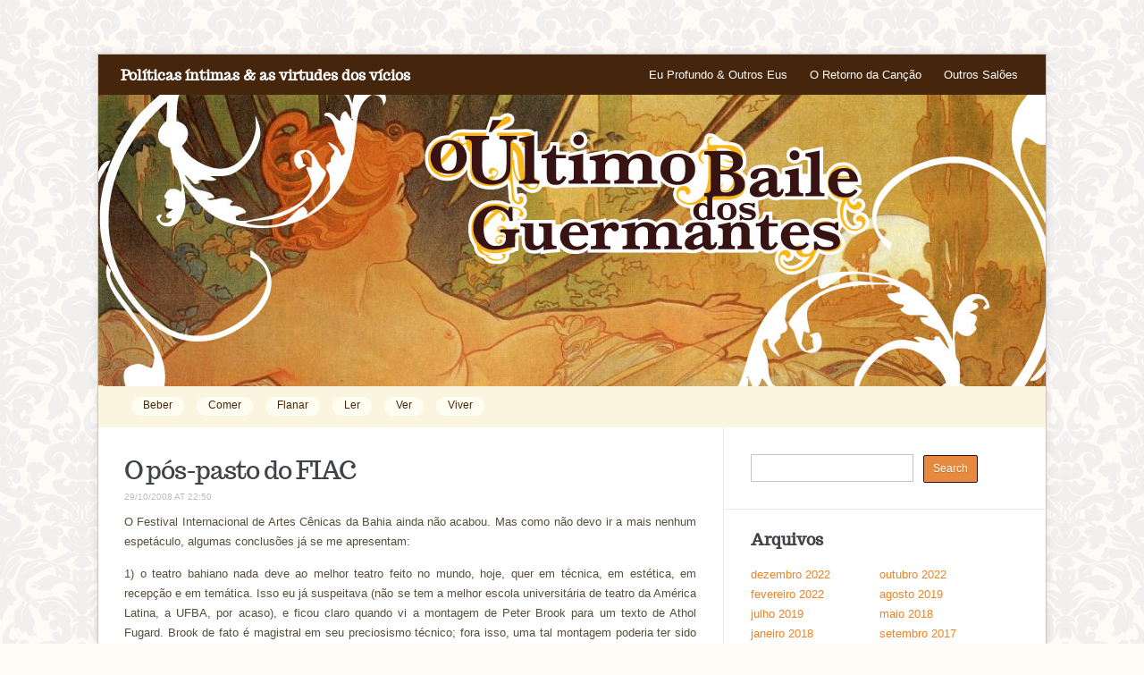

--- FILE ---
content_type: text/html; charset=UTF-8
request_url: https://www.ultimobaile.com/?p=561
body_size: 8127
content:
<!DOCTYPE html>
<html xmlns="http://www.w3.org/1999/xhtml" lang="pt-BR">
<head>
    <meta http-equiv="Content-Type" content="text/html; charset=UTF-8" />
    <meta http-equiv="X-UA-Compatible" content="IE=edge,chrome=1">
	<meta name="viewport" content="width=device-width; initial-scale=1.0">
  
    <title>O Último Baile dos Guermantes &#8211; O pós-pasto do FIAC</title>

    <link rel="stylesheet" type="text/css" href="https://www.ultimobaile.com/wp-content/themes/ub_meeta/style.css" media="screen" />
  
    <link rel="alternate" type="application/rss+xml" title="O Último Baile dos Guermantes RSS Feed" href="https://feeds.feedburner.com/ultimobaile" />
    <link rel="pingback" href="https://www.ultimobaile.com/xmlrpc.php" />

    <meta name='robots' content='max-image-preview:large' />
<link rel='dns-prefetch' href='//www.ultimobaile.com' />
<link rel="alternate" type="application/rss+xml" title="Feed para O Último Baile dos Guermantes &raquo;" href="https://feeds.feedburner.com/ultimobaile" />
<link rel="alternate" type="application/rss+xml" title="Feed de comentários para O Último Baile dos Guermantes &raquo;" href="https://www.ultimobaile.com/?feed=comments-rss2" />
<link rel="alternate" type="application/rss+xml" title="Feed de comentários para O Último Baile dos Guermantes &raquo; O pós-pasto do FIAC" href="https://www.ultimobaile.com/?feed=rss2&#038;p=561" />
<link rel="alternate" title="oEmbed (JSON)" type="application/json+oembed" href="https://www.ultimobaile.com/index.php?rest_route=%2Foembed%2F1.0%2Fembed&#038;url=https%3A%2F%2Fwww.ultimobaile.com%2F%3Fp%3D561" />
<link rel="alternate" title="oEmbed (XML)" type="text/xml+oembed" href="https://www.ultimobaile.com/index.php?rest_route=%2Foembed%2F1.0%2Fembed&#038;url=https%3A%2F%2Fwww.ultimobaile.com%2F%3Fp%3D561&#038;format=xml" />
<style id='wp-img-auto-sizes-contain-inline-css' type='text/css'>
img:is([sizes=auto i],[sizes^="auto," i]){contain-intrinsic-size:3000px 1500px}
/*# sourceURL=wp-img-auto-sizes-contain-inline-css */
</style>
<style id='wp-emoji-styles-inline-css' type='text/css'>

	img.wp-smiley, img.emoji {
		display: inline !important;
		border: none !important;
		box-shadow: none !important;
		height: 1em !important;
		width: 1em !important;
		margin: 0 0.07em !important;
		vertical-align: -0.1em !important;
		background: none !important;
		padding: 0 !important;
	}
/*# sourceURL=wp-emoji-styles-inline-css */
</style>
<style id='wp-block-library-inline-css' type='text/css'>
:root{--wp-block-synced-color:#7a00df;--wp-block-synced-color--rgb:122,0,223;--wp-bound-block-color:var(--wp-block-synced-color);--wp-editor-canvas-background:#ddd;--wp-admin-theme-color:#007cba;--wp-admin-theme-color--rgb:0,124,186;--wp-admin-theme-color-darker-10:#006ba1;--wp-admin-theme-color-darker-10--rgb:0,107,160.5;--wp-admin-theme-color-darker-20:#005a87;--wp-admin-theme-color-darker-20--rgb:0,90,135;--wp-admin-border-width-focus:2px}@media (min-resolution:192dpi){:root{--wp-admin-border-width-focus:1.5px}}.wp-element-button{cursor:pointer}:root .has-very-light-gray-background-color{background-color:#eee}:root .has-very-dark-gray-background-color{background-color:#313131}:root .has-very-light-gray-color{color:#eee}:root .has-very-dark-gray-color{color:#313131}:root .has-vivid-green-cyan-to-vivid-cyan-blue-gradient-background{background:linear-gradient(135deg,#00d084,#0693e3)}:root .has-purple-crush-gradient-background{background:linear-gradient(135deg,#34e2e4,#4721fb 50%,#ab1dfe)}:root .has-hazy-dawn-gradient-background{background:linear-gradient(135deg,#faaca8,#dad0ec)}:root .has-subdued-olive-gradient-background{background:linear-gradient(135deg,#fafae1,#67a671)}:root .has-atomic-cream-gradient-background{background:linear-gradient(135deg,#fdd79a,#004a59)}:root .has-nightshade-gradient-background{background:linear-gradient(135deg,#330968,#31cdcf)}:root .has-midnight-gradient-background{background:linear-gradient(135deg,#020381,#2874fc)}:root{--wp--preset--font-size--normal:16px;--wp--preset--font-size--huge:42px}.has-regular-font-size{font-size:1em}.has-larger-font-size{font-size:2.625em}.has-normal-font-size{font-size:var(--wp--preset--font-size--normal)}.has-huge-font-size{font-size:var(--wp--preset--font-size--huge)}.has-text-align-center{text-align:center}.has-text-align-left{text-align:left}.has-text-align-right{text-align:right}.has-fit-text{white-space:nowrap!important}#end-resizable-editor-section{display:none}.aligncenter{clear:both}.items-justified-left{justify-content:flex-start}.items-justified-center{justify-content:center}.items-justified-right{justify-content:flex-end}.items-justified-space-between{justify-content:space-between}.screen-reader-text{border:0;clip-path:inset(50%);height:1px;margin:-1px;overflow:hidden;padding:0;position:absolute;width:1px;word-wrap:normal!important}.screen-reader-text:focus{background-color:#ddd;clip-path:none;color:#444;display:block;font-size:1em;height:auto;left:5px;line-height:normal;padding:15px 23px 14px;text-decoration:none;top:5px;width:auto;z-index:100000}html :where(.has-border-color){border-style:solid}html :where([style*=border-top-color]){border-top-style:solid}html :where([style*=border-right-color]){border-right-style:solid}html :where([style*=border-bottom-color]){border-bottom-style:solid}html :where([style*=border-left-color]){border-left-style:solid}html :where([style*=border-width]){border-style:solid}html :where([style*=border-top-width]){border-top-style:solid}html :where([style*=border-right-width]){border-right-style:solid}html :where([style*=border-bottom-width]){border-bottom-style:solid}html :where([style*=border-left-width]){border-left-style:solid}html :where(img[class*=wp-image-]){height:auto;max-width:100%}:where(figure){margin:0 0 1em}html :where(.is-position-sticky){--wp-admin--admin-bar--position-offset:var(--wp-admin--admin-bar--height,0px)}@media screen and (max-width:600px){html :where(.is-position-sticky){--wp-admin--admin-bar--position-offset:0px}}

/*# sourceURL=wp-block-library-inline-css */
</style>
<style id='classic-theme-styles-inline-css' type='text/css'>
/*! This file is auto-generated */
.wp-block-button__link{color:#fff;background-color:#32373c;border-radius:9999px;box-shadow:none;text-decoration:none;padding:calc(.667em + 2px) calc(1.333em + 2px);font-size:1.125em}.wp-block-file__button{background:#32373c;color:#fff;text-decoration:none}
/*# sourceURL=/wp-includes/css/classic-themes.min.css */
</style>
<link rel='stylesheet' id='zoom-theme-utils-css-css' href='https://www.ultimobaile.com/wp-content/themes/ub_meeta/functions/wpzoom/assets/css/theme-utils.css?ver=6.9' type='text/css' media='all' />
<link rel='stylesheet' id='wpzoom-custom-css' href='https://www.ultimobaile.com/wp-content/themes/ub_meeta/custom.css?ver=1.0' type='text/css' media='all' />
<script type="text/javascript" src="https://www.ultimobaile.com/wp-includes/js/jquery/jquery.min.js?ver=3.7.1" id="jquery-core-js"></script>
<script type="text/javascript" src="https://www.ultimobaile.com/wp-includes/js/jquery/jquery-migrate.min.js?ver=3.4.1" id="jquery-migrate-js"></script>
<script type="text/javascript" src="https://www.ultimobaile.com/wp-content/themes/ub_meeta/js/init.js?ver=6.9" id="wpzoom-init-js"></script>
<link rel="https://api.w.org/" href="https://www.ultimobaile.com/index.php?rest_route=/" /><link rel="alternate" title="JSON" type="application/json" href="https://www.ultimobaile.com/index.php?rest_route=/wp/v2/posts/561" /><link rel="EditURI" type="application/rsd+xml" title="RSD" href="https://www.ultimobaile.com/xmlrpc.php?rsd" />
<meta name="generator" content="WordPress 6.9" />
<link rel="canonical" href="https://www.ultimobaile.com/?p=561" />
<link rel='shortlink' href='https://www.ultimobaile.com/?p=561' />
<!-- WPZOOM Theme / Framework -->
<meta name="generator" content="Meeta 1.0" />
<meta name="generator" content="WPZOOM Framework 2.0.8" />
</head>
<body class="wp-singular post-template-default single single-post postid-561 single-format-standard wp-theme-ub_meeta">

<div class="wrap wide">
    <header id="header">        
        <div id="logo">
			<h1>			
			<a href="https://www.ultimobaile.com" title="Políticas íntimas &amp; as virtudes dos vícios">
				Políticas íntimas &amp; as virtudes dos vícios				
			</a>
			
			</h1>		</div><!-- / #logo -->
        
		<div id="navbar"> 
            <ul id="mainmenu" class="dropdown"><li id="menu-item-3667" class="menu-item menu-item-type-post_type menu-item-object-page menu-item-3667"><a href="https://www.ultimobaile.com/?page_id=1514">Eu Profundo &#038; Outros Eus</a></li>
<li id="menu-item-3683" class="menu-item menu-item-type-custom menu-item-object-custom menu-item-3683"><a href="https://www.ultimobaile.com/?s=O+Retorno+da+Can%C3%A7%C3%A3o">O Retorno da Canção</a></li>
<li id="menu-item-3666" class="menu-item menu-item-type-post_type menu-item-object-page menu-item-3666"><a href="https://www.ultimobaile.com/?page_id=1541">Outros Salões</a></li>
</ul>		</div><!-- /#navbar -->
        
        <div class="clear"></div>
        
        		<a href="https://www.ultimobaile.com/">
			<img src="https://www.ultimobaile.com/wp-content/themes/ub_meeta/images/headers/topo01.jpg" width="1060" height="326" alt="" />
 		</a>
		 
     </header>
	<div id="secondnav" class="clearfix">
            <ul id="catermenu" class=""><li id="menu-item-3673" class="menu-item menu-item-type-taxonomy menu-item-object-category menu-item-3673"><a href="https://www.ultimobaile.com/?cat=11">Beber</a></li>
<li id="menu-item-3675" class="menu-item menu-item-type-taxonomy menu-item-object-category menu-item-3675"><a href="https://www.ultimobaile.com/?cat=10">Comer</a></li>
<li id="menu-item-3672" class="menu-item menu-item-type-taxonomy menu-item-object-category menu-item-3672"><a href="https://www.ultimobaile.com/?cat=919">Flanar</a></li>
<li id="menu-item-3674" class="menu-item menu-item-type-taxonomy menu-item-object-category current-post-ancestor current-menu-parent current-post-parent menu-item-3674"><a href="https://www.ultimobaile.com/?cat=13">Ler</a></li>
<li id="menu-item-3671" class="menu-item menu-item-type-taxonomy menu-item-object-category current-post-ancestor current-menu-parent current-post-parent menu-item-3671"><a href="https://www.ultimobaile.com/?cat=12">Ver</a></li>
<li id="menu-item-3670" class="menu-item menu-item-type-taxonomy menu-item-object-category menu-item-3670"><a href="https://www.ultimobaile.com/?cat=9">Viver</a></li>
</ul></div>

	<div id="content">

		<div id="main">
				
								
				<div id="post-561" class="post clearfix">
				
					<div class="post-content">
				
						<h1 class="title"><a href="https://www.ultimobaile.com/?p=561" title="Permalink to O pós-pasto do FIAC" rel="bookmark">O pós-pasto do FIAC</a></h1>
						
						<div class="top-meta clearfix">
							<span>29/10/2008 at 22:50</span> 													</div> 
						 
						<div class="entry">
							<p style="text-align: justify;">O Festival Internacional de Artes Cênicas da Bahia ainda não acabou. Mas como não devo ir a mais nenhum espetáculo, algumas conclusões já se me apresentam:</p>
<p style="text-align: justify;">1) o teatro bahiano nada deve ao melhor teatro feito no mundo, hoje, quer em técnica, em estética, em recepção e em temática. Isso eu já suspeitava (não se tem a melhor escola universitária de teatro da América Latina, a UFBA, por acaso), e ficou claro quando vi a montagem de Peter Brook para um texto de Athol Fugard. Brook de fato é magistral em seu preciosismo técnico; fora isso, uma tal montagem poderia ter sido identicamente feita pelo Bando de Teatro Olodum ou pelo Núcleo do Teatro Castro Alves;</p>
<p style="text-align: justify;">2) por outro lado, o teatro brasileiro deixa muito a desejar ao teatro bahiano. A temática é de um abstracionismo elitista, pra não dizer nefelibata e alienada, no mais das vezes; a técnica e a estética, anti-narrativa e anti-realista, afasta o público menos afeito (isto é: os pobres). É um teatro pra classe média que se acha culta continuar se achando culta, sem ser forçada a refletir e sem entender bulhufas. Isso também já suspeitava, no entanto o premiado <em>Por Elise</em>, do grupo belohorizontino Espanca!, deixou isso claro. Não defendo com isso um teatro didático, panfletario e de um recurso popularesco tatibitati (como por vezes se faz no Recife); e sim um teatro feito para e pela população local, com recursos locais e com temas relevantes localmente. Por relevantes localmente não quero dizer bairrismo político. A montagem do Vila Velha para Sonho de Uma Noite de Verão, usando elementos da cultura nagô e yorubá num texto integral de Shakespeare, já contempla isso sobejamente. </p>
<p style="text-align: justify;">Salvador tem a enorme vantagem de ter seus melhores teatros que abrigam companhias, no centro da cidade. Herança de Edgar Santos, que dizia que os campi de artes da UFBA tinham de ser no rés da rua do bairro movimentado do Alto do Canela, centro de Salvador. Isso torna acessível as salas (gratuitas, no caso da Escola de Teatro) para a população em geral, especialmente a mais pobre. Fora que muitos destes núcleos foram formados pela população empobrecida que morava no centro da cidade, na Gamboa, no Pelourinho, no Calabar. Refiro-me ao Cabaret dos Novos (do Teatro Vila Velha e do Bando de Teatro Olodum) e ao Teatro XVIII, por exemplo;</p>
<p style="text-align: justify;">3) Salvador, com o FIAC e os outros cinco eventos culturais de envergadura internacionou que abrigou, simultaneamente, no mesmo mês de outubro (o Boom Bahia Music Fest, o Festival SalaDeArte de Cinema, o 10 Dias de Cultura e Cidade, e o Latino-americano de Teatro, além do FIAC) &#8211; Salvador mostrou que é uma cidade gente-grande, que não só deixou de ser provinciana como sabe ser Capital do Mundo, quando precisa e quer, sem soberba e com uma discrição que chama atenção.</p>
<p style="text-align: justify;">Recomendo a quem interessar possa, que faça as malas pra Salvador em outubro de 2009: o FIAC e o Boom do ano que vem prometem, e muito! </p>
							<div class="clear"></div>
														<div class="clear"></div>
						</div><!-- / .entry -->
						<div class="clear"></div>
						
						<div class="tags_list">Tags: <a href="https://www.ultimobaile.com/?tag=athol-fugard" rel="tag">Athol Fugard</a> <a href="https://www.ultimobaile.com/?tag=bahia" rel="tag">Bahia</a> <a href="https://www.ultimobaile.com/?tag=bando-de-teatro-olodum" rel="tag">Bando de Teatro Olodum</a> <a href="https://www.ultimobaile.com/?tag=espanca" rel="tag">Espanca!</a> <a href="https://www.ultimobaile.com/?tag=festival-internacional-de-artes-cenicas-da-bahia" rel="tag">Festival Internacional de Artes Cênicas da Bahia</a> <a href="https://www.ultimobaile.com/?tag=fiac" rel="tag">FIAC</a> <a href="https://www.ultimobaile.com/?tag=peter-brook" rel="tag">Peter Brook</a> <a href="https://www.ultimobaile.com/?tag=salvador" rel="tag">Salvador</a> <a href="https://www.ultimobaile.com/?tag=tca" rel="tag">TCA</a> <a href="https://www.ultimobaile.com/?tag=teatro-xviii" rel="tag">Teatro XVIII</a> <a href="https://www.ultimobaile.com/?tag=vila-velha" rel="tag">Vila Velha</a></div>						
													<div class="share_btn clearfix">
								<h4>Share:</h4>
								<span class="tw_btn"><a href="https://twitter.com/share" data-url="https://www.ultimobaile.com/?p=561" data-text="O pós-pasto do FIAC" class="twitter-share-button" data-count="horizontal">Tweet</a><script type="text/javascript" src="https://platform.twitter.com/widgets.js"></script></span>
								
								<span class="fb_btn"><iframe src="https://www.facebook.com/plugins/like.php?href=https%3A%2F%2Fwww.ultimobaile.com%2F%3Fp%3D561&amp;layout=button_count&amp;show_faces=false&amp;width=1000&amp;action=like&amp;font=arial&amp;colorscheme=light&amp;height=21" scrolling="no" frameborder="0" style="border:none; overflow:hidden; width:80px; height:21px;" allowTransparency="true"></iframe></span>
 							</div>
											
					</div><!-- / .post-content -->
					<div class="clear"></div>
					
 			
 
									
 				</div><!-- / #post-561 -->
 			 
				<div class="clear"></div>
				
				<div id="comments">


		<p class="nocomments">Comments are closed.</p>
	

 
</div><!-- #comments -->				
			 
 		</div><!-- /#main -->
		
		<section id="sidebar">
	
		
 	<div id="search-2" class="widget widget_search"><form role="search" method="get" id="searchform" action="https://www.ultimobaile.com/" >
    <input type="text" value="" name="s" id="s" />
    <input type="submit" id="searchsubmit" value="Search" />
	</form><div class="clear"></div></div><div id="archives-2" class="widget widget_archive"><h3 class="title">Arquivos</h3>
			<ul>
					<li><a href='https://www.ultimobaile.com/?m=202212'>dezembro 2022</a></li>
	<li><a href='https://www.ultimobaile.com/?m=202210'>outubro 2022</a></li>
	<li><a href='https://www.ultimobaile.com/?m=202202'>fevereiro 2022</a></li>
	<li><a href='https://www.ultimobaile.com/?m=201908'>agosto 2019</a></li>
	<li><a href='https://www.ultimobaile.com/?m=201907'>julho 2019</a></li>
	<li><a href='https://www.ultimobaile.com/?m=201805'>maio 2018</a></li>
	<li><a href='https://www.ultimobaile.com/?m=201801'>janeiro 2018</a></li>
	<li><a href='https://www.ultimobaile.com/?m=201709'>setembro 2017</a></li>
	<li><a href='https://www.ultimobaile.com/?m=201610'>outubro 2016</a></li>
	<li><a href='https://www.ultimobaile.com/?m=201609'>setembro 2016</a></li>
	<li><a href='https://www.ultimobaile.com/?m=201607'>julho 2016</a></li>
	<li><a href='https://www.ultimobaile.com/?m=201606'>junho 2016</a></li>
	<li><a href='https://www.ultimobaile.com/?m=201602'>fevereiro 2016</a></li>
	<li><a href='https://www.ultimobaile.com/?m=201601'>janeiro 2016</a></li>
	<li><a href='https://www.ultimobaile.com/?m=201510'>outubro 2015</a></li>
	<li><a href='https://www.ultimobaile.com/?m=201506'>junho 2015</a></li>
	<li><a href='https://www.ultimobaile.com/?m=201503'>março 2015</a></li>
	<li><a href='https://www.ultimobaile.com/?m=201501'>janeiro 2015</a></li>
	<li><a href='https://www.ultimobaile.com/?m=201411'>novembro 2014</a></li>
	<li><a href='https://www.ultimobaile.com/?m=201409'>setembro 2014</a></li>
	<li><a href='https://www.ultimobaile.com/?m=201408'>agosto 2014</a></li>
	<li><a href='https://www.ultimobaile.com/?m=201407'>julho 2014</a></li>
	<li><a href='https://www.ultimobaile.com/?m=201405'>maio 2014</a></li>
	<li><a href='https://www.ultimobaile.com/?m=201404'>abril 2014</a></li>
	<li><a href='https://www.ultimobaile.com/?m=201403'>março 2014</a></li>
	<li><a href='https://www.ultimobaile.com/?m=201402'>fevereiro 2014</a></li>
	<li><a href='https://www.ultimobaile.com/?m=201401'>janeiro 2014</a></li>
	<li><a href='https://www.ultimobaile.com/?m=201311'>novembro 2013</a></li>
	<li><a href='https://www.ultimobaile.com/?m=201310'>outubro 2013</a></li>
	<li><a href='https://www.ultimobaile.com/?m=201309'>setembro 2013</a></li>
	<li><a href='https://www.ultimobaile.com/?m=201308'>agosto 2013</a></li>
	<li><a href='https://www.ultimobaile.com/?m=201307'>julho 2013</a></li>
	<li><a href='https://www.ultimobaile.com/?m=201306'>junho 2013</a></li>
	<li><a href='https://www.ultimobaile.com/?m=201304'>abril 2013</a></li>
	<li><a href='https://www.ultimobaile.com/?m=201301'>janeiro 2013</a></li>
	<li><a href='https://www.ultimobaile.com/?m=201211'>novembro 2012</a></li>
	<li><a href='https://www.ultimobaile.com/?m=201210'>outubro 2012</a></li>
	<li><a href='https://www.ultimobaile.com/?m=201209'>setembro 2012</a></li>
	<li><a href='https://www.ultimobaile.com/?m=201208'>agosto 2012</a></li>
	<li><a href='https://www.ultimobaile.com/?m=201207'>julho 2012</a></li>
	<li><a href='https://www.ultimobaile.com/?m=201206'>junho 2012</a></li>
	<li><a href='https://www.ultimobaile.com/?m=201205'>maio 2012</a></li>
	<li><a href='https://www.ultimobaile.com/?m=201204'>abril 2012</a></li>
	<li><a href='https://www.ultimobaile.com/?m=201203'>março 2012</a></li>
	<li><a href='https://www.ultimobaile.com/?m=201202'>fevereiro 2012</a></li>
	<li><a href='https://www.ultimobaile.com/?m=201201'>janeiro 2012</a></li>
	<li><a href='https://www.ultimobaile.com/?m=201112'>dezembro 2011</a></li>
	<li><a href='https://www.ultimobaile.com/?m=201111'>novembro 2011</a></li>
	<li><a href='https://www.ultimobaile.com/?m=201110'>outubro 2011</a></li>
	<li><a href='https://www.ultimobaile.com/?m=201109'>setembro 2011</a></li>
	<li><a href='https://www.ultimobaile.com/?m=201108'>agosto 2011</a></li>
	<li><a href='https://www.ultimobaile.com/?m=201107'>julho 2011</a></li>
	<li><a href='https://www.ultimobaile.com/?m=201106'>junho 2011</a></li>
	<li><a href='https://www.ultimobaile.com/?m=201105'>maio 2011</a></li>
	<li><a href='https://www.ultimobaile.com/?m=201104'>abril 2011</a></li>
	<li><a href='https://www.ultimobaile.com/?m=201103'>março 2011</a></li>
	<li><a href='https://www.ultimobaile.com/?m=201102'>fevereiro 2011</a></li>
	<li><a href='https://www.ultimobaile.com/?m=201101'>janeiro 2011</a></li>
	<li><a href='https://www.ultimobaile.com/?m=201012'>dezembro 2010</a></li>
	<li><a href='https://www.ultimobaile.com/?m=201011'>novembro 2010</a></li>
	<li><a href='https://www.ultimobaile.com/?m=201010'>outubro 2010</a></li>
	<li><a href='https://www.ultimobaile.com/?m=201009'>setembro 2010</a></li>
	<li><a href='https://www.ultimobaile.com/?m=201008'>agosto 2010</a></li>
	<li><a href='https://www.ultimobaile.com/?m=201007'>julho 2010</a></li>
	<li><a href='https://www.ultimobaile.com/?m=201006'>junho 2010</a></li>
	<li><a href='https://www.ultimobaile.com/?m=201005'>maio 2010</a></li>
	<li><a href='https://www.ultimobaile.com/?m=201004'>abril 2010</a></li>
	<li><a href='https://www.ultimobaile.com/?m=201003'>março 2010</a></li>
	<li><a href='https://www.ultimobaile.com/?m=201002'>fevereiro 2010</a></li>
	<li><a href='https://www.ultimobaile.com/?m=201001'>janeiro 2010</a></li>
	<li><a href='https://www.ultimobaile.com/?m=200912'>dezembro 2009</a></li>
	<li><a href='https://www.ultimobaile.com/?m=200911'>novembro 2009</a></li>
	<li><a href='https://www.ultimobaile.com/?m=200910'>outubro 2009</a></li>
	<li><a href='https://www.ultimobaile.com/?m=200909'>setembro 2009</a></li>
	<li><a href='https://www.ultimobaile.com/?m=200908'>agosto 2009</a></li>
	<li><a href='https://www.ultimobaile.com/?m=200907'>julho 2009</a></li>
	<li><a href='https://www.ultimobaile.com/?m=200906'>junho 2009</a></li>
	<li><a href='https://www.ultimobaile.com/?m=200905'>maio 2009</a></li>
	<li><a href='https://www.ultimobaile.com/?m=200904'>abril 2009</a></li>
	<li><a href='https://www.ultimobaile.com/?m=200903'>março 2009</a></li>
	<li><a href='https://www.ultimobaile.com/?m=200902'>fevereiro 2009</a></li>
	<li><a href='https://www.ultimobaile.com/?m=200901'>janeiro 2009</a></li>
	<li><a href='https://www.ultimobaile.com/?m=200812'>dezembro 2008</a></li>
	<li><a href='https://www.ultimobaile.com/?m=200811'>novembro 2008</a></li>
	<li><a href='https://www.ultimobaile.com/?m=200810'>outubro 2008</a></li>
	<li><a href='https://www.ultimobaile.com/?m=200809'>setembro 2008</a></li>
	<li><a href='https://www.ultimobaile.com/?m=200808'>agosto 2008</a></li>
			</ul>

			<div class="clear"></div></div> 	
 		
</section> 		
	</div><!-- /#content -->
	
	<div class="clear"></div>

 
	<div id="footer">
					<div class="widgetized">
		  			
			<div class="column">
				<div id="wpzoom-facebook-4" class="widget facebook"><h3 class="title">Facebook</h3>
        <div class="wpzoom-facebook-like-box">
            <div class="fb-like-box"
                data-href="http://www.facebook.com/ultimobaile"
                data-width="990"
                data-show-faces="true"
                data-border-color="#350E13"
                data-stream="false"
                data-header="false">
            </div>
        </div>

        <div class="clear"></div></div>			</div><!-- / .column -->
			
			<div class="column">
							</div><!-- / .column -->
			
			<div class="column">
							</div><!-- / .column -->
			
			<div class="column last">
							</div><!-- / .column -->
 
					<div class="clear"></div>
        </div>
		 
        
        <div class="copyright">
			<div class="left">
			
			  &#169; 2026 &bull; 

<a href="http://wordpress.org/" target="_blank">WordPress</a> | Clover Design

<script type="text/javascript">
var gaJsHost = (("https:" == document.location.protocol) ? "https://ssl." : "http://www.");
document.write(unescape("%3Cscript src='" + gaJsHost + "google-analytics.com/ga.js' type='text/javascript'%3E%3C/script%3E"));
</script>
<script type="text/javascript">
var pageTracker = _gat._getTracker("UA-5297591-1");
pageTracker._trackPageview();
</script><script type="text/javascript" src="https://www.ultimobaile.com/wp-includes/js/comment-reply.min.js?ver=6.9" id="comment-reply-js" async="async" data-wp-strategy="async" fetchpriority="low"></script>
<script type="text/javascript" src="https://www.ultimobaile.com/wp-content/themes/ub_meeta/js/dropdown.js?ver=6.9" id="wpzoom-dropdown-js"></script>
<script id="wp-emoji-settings" type="application/json">
{"baseUrl":"https://s.w.org/images/core/emoji/17.0.2/72x72/","ext":".png","svgUrl":"https://s.w.org/images/core/emoji/17.0.2/svg/","svgExt":".svg","source":{"concatemoji":"https://www.ultimobaile.com/wp-includes/js/wp-emoji-release.min.js?ver=6.9"}}
</script>
<script type="module">
/* <![CDATA[ */
/*! This file is auto-generated */
const a=JSON.parse(document.getElementById("wp-emoji-settings").textContent),o=(window._wpemojiSettings=a,"wpEmojiSettingsSupports"),s=["flag","emoji"];function i(e){try{var t={supportTests:e,timestamp:(new Date).valueOf()};sessionStorage.setItem(o,JSON.stringify(t))}catch(e){}}function c(e,t,n){e.clearRect(0,0,e.canvas.width,e.canvas.height),e.fillText(t,0,0);t=new Uint32Array(e.getImageData(0,0,e.canvas.width,e.canvas.height).data);e.clearRect(0,0,e.canvas.width,e.canvas.height),e.fillText(n,0,0);const a=new Uint32Array(e.getImageData(0,0,e.canvas.width,e.canvas.height).data);return t.every((e,t)=>e===a[t])}function p(e,t){e.clearRect(0,0,e.canvas.width,e.canvas.height),e.fillText(t,0,0);var n=e.getImageData(16,16,1,1);for(let e=0;e<n.data.length;e++)if(0!==n.data[e])return!1;return!0}function u(e,t,n,a){switch(t){case"flag":return n(e,"\ud83c\udff3\ufe0f\u200d\u26a7\ufe0f","\ud83c\udff3\ufe0f\u200b\u26a7\ufe0f")?!1:!n(e,"\ud83c\udde8\ud83c\uddf6","\ud83c\udde8\u200b\ud83c\uddf6")&&!n(e,"\ud83c\udff4\udb40\udc67\udb40\udc62\udb40\udc65\udb40\udc6e\udb40\udc67\udb40\udc7f","\ud83c\udff4\u200b\udb40\udc67\u200b\udb40\udc62\u200b\udb40\udc65\u200b\udb40\udc6e\u200b\udb40\udc67\u200b\udb40\udc7f");case"emoji":return!a(e,"\ud83e\u1fac8")}return!1}function f(e,t,n,a){let r;const o=(r="undefined"!=typeof WorkerGlobalScope&&self instanceof WorkerGlobalScope?new OffscreenCanvas(300,150):document.createElement("canvas")).getContext("2d",{willReadFrequently:!0}),s=(o.textBaseline="top",o.font="600 32px Arial",{});return e.forEach(e=>{s[e]=t(o,e,n,a)}),s}function r(e){var t=document.createElement("script");t.src=e,t.defer=!0,document.head.appendChild(t)}a.supports={everything:!0,everythingExceptFlag:!0},new Promise(t=>{let n=function(){try{var e=JSON.parse(sessionStorage.getItem(o));if("object"==typeof e&&"number"==typeof e.timestamp&&(new Date).valueOf()<e.timestamp+604800&&"object"==typeof e.supportTests)return e.supportTests}catch(e){}return null}();if(!n){if("undefined"!=typeof Worker&&"undefined"!=typeof OffscreenCanvas&&"undefined"!=typeof URL&&URL.createObjectURL&&"undefined"!=typeof Blob)try{var e="postMessage("+f.toString()+"("+[JSON.stringify(s),u.toString(),c.toString(),p.toString()].join(",")+"));",a=new Blob([e],{type:"text/javascript"});const r=new Worker(URL.createObjectURL(a),{name:"wpTestEmojiSupports"});return void(r.onmessage=e=>{i(n=e.data),r.terminate(),t(n)})}catch(e){}i(n=f(s,u,c,p))}t(n)}).then(e=>{for(const n in e)a.supports[n]=e[n],a.supports.everything=a.supports.everything&&a.supports[n],"flag"!==n&&(a.supports.everythingExceptFlag=a.supports.everythingExceptFlag&&a.supports[n]);var t;a.supports.everythingExceptFlag=a.supports.everythingExceptFlag&&!a.supports.flag,a.supports.everything||((t=a.source||{}).concatemoji?r(t.concatemoji):t.wpemoji&&t.twemoji&&(r(t.twemoji),r(t.wpemoji)))});
//# sourceURL=https://www.ultimobaile.com/wp-includes/js/wp-emoji-loader.min.js
/* ]]> */
</script>
        <div id="fb-root"></div>
        <script async defer crossorigin="anonymous"
            src="https://connect.facebook.net/en_US/sdk.js#xfbml=1&version=v18.0">
        </script>
         |  <a href="https://www.ultimobaile.com/wp-login.php">Acessar</a>
			</div>
			
			<div class="right">
				<p class="wpzoom"><a href="http://www.wpzoom.com" target="_blank" title="Premium WordPress Themes"><img src="https://www.ultimobaile.com/wp-content/themes/ub_meeta/images/wpzoom.png" alt="WPZOOM" /></a> Designed by</p>
			</div>
			
		</div><!-- /.copyright -->
 
    </div>
 
</div><!-- /.wrap /.wide -->

<script type="text/javascript">
var gaJsHost = (("https:" == document.location.protocol) ? "https://ssl." : "http://www.");
document.write(unescape("%3Cscript src='" + gaJsHost + "google-analytics.com/ga.js' type='text/javascript'%3E%3C/script%3E"));
</script>
<script type="text/javascript">
var pageTracker = _gat._getTracker("UA-5297591-1");
pageTracker._trackPageview();
</script><script id="wp-emoji-settings" type="application/json">
{"baseUrl":"https://s.w.org/images/core/emoji/17.0.2/72x72/","ext":".png","svgUrl":"https://s.w.org/images/core/emoji/17.0.2/svg/","svgExt":".svg","source":{"concatemoji":"https://www.ultimobaile.com/wp-includes/js/wp-emoji-release.min.js?ver=6.9"}}
</script>
<script type="module">
/* <![CDATA[ */
/*! This file is auto-generated */
const a=JSON.parse(document.getElementById("wp-emoji-settings").textContent),o=(window._wpemojiSettings=a,"wpEmojiSettingsSupports"),s=["flag","emoji"];function i(e){try{var t={supportTests:e,timestamp:(new Date).valueOf()};sessionStorage.setItem(o,JSON.stringify(t))}catch(e){}}function c(e,t,n){e.clearRect(0,0,e.canvas.width,e.canvas.height),e.fillText(t,0,0);t=new Uint32Array(e.getImageData(0,0,e.canvas.width,e.canvas.height).data);e.clearRect(0,0,e.canvas.width,e.canvas.height),e.fillText(n,0,0);const a=new Uint32Array(e.getImageData(0,0,e.canvas.width,e.canvas.height).data);return t.every((e,t)=>e===a[t])}function p(e,t){e.clearRect(0,0,e.canvas.width,e.canvas.height),e.fillText(t,0,0);var n=e.getImageData(16,16,1,1);for(let e=0;e<n.data.length;e++)if(0!==n.data[e])return!1;return!0}function u(e,t,n,a){switch(t){case"flag":return n(e,"\ud83c\udff3\ufe0f\u200d\u26a7\ufe0f","\ud83c\udff3\ufe0f\u200b\u26a7\ufe0f")?!1:!n(e,"\ud83c\udde8\ud83c\uddf6","\ud83c\udde8\u200b\ud83c\uddf6")&&!n(e,"\ud83c\udff4\udb40\udc67\udb40\udc62\udb40\udc65\udb40\udc6e\udb40\udc67\udb40\udc7f","\ud83c\udff4\u200b\udb40\udc67\u200b\udb40\udc62\u200b\udb40\udc65\u200b\udb40\udc6e\u200b\udb40\udc67\u200b\udb40\udc7f");case"emoji":return!a(e,"\ud83e\u1fac8")}return!1}function f(e,t,n,a){let r;const o=(r="undefined"!=typeof WorkerGlobalScope&&self instanceof WorkerGlobalScope?new OffscreenCanvas(300,150):document.createElement("canvas")).getContext("2d",{willReadFrequently:!0}),s=(o.textBaseline="top",o.font="600 32px Arial",{});return e.forEach(e=>{s[e]=t(o,e,n,a)}),s}function r(e){var t=document.createElement("script");t.src=e,t.defer=!0,document.head.appendChild(t)}a.supports={everything:!0,everythingExceptFlag:!0},new Promise(t=>{let n=function(){try{var e=JSON.parse(sessionStorage.getItem(o));if("object"==typeof e&&"number"==typeof e.timestamp&&(new Date).valueOf()<e.timestamp+604800&&"object"==typeof e.supportTests)return e.supportTests}catch(e){}return null}();if(!n){if("undefined"!=typeof Worker&&"undefined"!=typeof OffscreenCanvas&&"undefined"!=typeof URL&&URL.createObjectURL&&"undefined"!=typeof Blob)try{var e="postMessage("+f.toString()+"("+[JSON.stringify(s),u.toString(),c.toString(),p.toString()].join(",")+"));",a=new Blob([e],{type:"text/javascript"});const r=new Worker(URL.createObjectURL(a),{name:"wpTestEmojiSupports"});return void(r.onmessage=e=>{i(n=e.data),r.terminate(),t(n)})}catch(e){}i(n=f(s,u,c,p))}t(n)}).then(e=>{for(const n in e)a.supports[n]=e[n],a.supports.everything=a.supports.everything&&a.supports[n],"flag"!==n&&(a.supports.everythingExceptFlag=a.supports.everythingExceptFlag&&a.supports[n]);var t;a.supports.everythingExceptFlag=a.supports.everythingExceptFlag&&!a.supports.flag,a.supports.everything||((t=a.source||{}).concatemoji?r(t.concatemoji):t.wpemoji&&t.twemoji&&(r(t.twemoji),r(t.wpemoji)))});
//# sourceURL=https://www.ultimobaile.com/wp-includes/js/wp-emoji-loader.min.js
/* ]]> */
</script>
<script defer src="https://static.cloudflareinsights.com/beacon.min.js/vcd15cbe7772f49c399c6a5babf22c1241717689176015" integrity="sha512-ZpsOmlRQV6y907TI0dKBHq9Md29nnaEIPlkf84rnaERnq6zvWvPUqr2ft8M1aS28oN72PdrCzSjY4U6VaAw1EQ==" data-cf-beacon='{"version":"2024.11.0","token":"9a2dfe8d2fa64dc9a282c5c784b1b88c","r":1,"server_timing":{"name":{"cfCacheStatus":true,"cfEdge":true,"cfExtPri":true,"cfL4":true,"cfOrigin":true,"cfSpeedBrain":true},"location_startswith":null}}' crossorigin="anonymous"></script>
</body>
</html> <!--
Performance optimized by Redis Object Cache. Learn more: https://wprediscache.com

Recuperados 1035 objetos (281 KB) do Redis usando Predis (v2.4.0).
-->


--- FILE ---
content_type: text/css
request_url: https://www.ultimobaile.com/wp-content/themes/ub_meeta/style.css
body_size: 7779
content:
/*********************************************************************************************

Theme Name: Meeta
Theme URI: http://www.wpzoom.com/themes/meeta
Version: 1.0
Author: WPZOOM
Author URI: http://www.wpzoom.com/
License: GNU General Public License v2.0
License URI: http://www.gnu.org/licenses/gpl-2.0.html


**********************************************************************************************

WARNING! DO NOT EDIT THIS FILE!

To make it easy to update your theme, you should not edit the styles in this file. Instead use 
the custom.css file to add your styles. You can copy a style from this file and paste it in 
custom.css and it will override the style in this file.

**********************************************************************************************

1. Toolbox CSS  -----------------------  All Theme Files
2. Global Styles ----------------------  All Theme Files
3. Header -----------------------------  header.php
4. Homepage -- ------------------------  index.php
5. Single Posts -----------------------  single.php
6. Comments ---------------------------  comments.php
7. Sidebar & Widgets ------------------  sidebar.php
8. Footer  ----------------------------  footer.php
9. Media Queries  ---------------------  All Theme Files

**********************************************************************************************/

/********************************************************************************************* 

1. Toolbox CSS  -------------------------  All Theme Files

*********************************************************************************************/
 
/* Reset & General Styling */
article, aside, details, figcaption, figure, footer, header, hgroup, nav, section { display: block; }
html { font-size: 100%; overflow-y: scroll; -webkit-tap-highlight-color: rgba(0, 0, 0, 0); -webkit-text-size-adjust: 100%; -ms-text-size-adjust: 100%; }
abbr[title] { border-bottom: 1px dotted; }
b, strong { font-weight: bold; }
blockquote { margin: 1em 40px; }
dfn { font-style: italic; }
hr { border-top-color: #cdc2c3; border-width: 0; border-top: 1px solid; display: block; margin: 1em 0; padding: 0; }
ins { background: #ff9; color: #000; text-decoration: none; }
mark { background: #ff0; color: #000; font-style: italic; font-weight: bold; }
pre, code, kbd, samp { font-family: monospace, monospace; _font-family: 'courier new', monospace; font-size: 1em; }
pre, code { white-space: pre; white-space: pre-wrap; word-wrap: break-word; }
q { quotes: none; }
q:before, q:after { content: ""; content: none; }
small { font-size: 85%; }
sub, sup { font-size: 75%; line-height: 0; position: relative; vertical-align: baseline; }
sup { top: -0.5em; }
sub { bottom: -0.25em; }
ul, ol { margin: 0; padding: 0; list-style-position: inside; }
ul ul, ol ol, ul ol, ol ul { margin: 0; }
dd { margin: 0 0 0 40px; }
nav ul, nav ol, 
#mainmenu, #catermenu, .part-items { list-style: none; list-style-image: none; margin: 0; padding: 0; }
img { border: 0; -ms-interpolation-mode: bicubic; vertical-align: middle; }
svg:not(:root) { overflow: hidden; }
figure, form { margin: 0; }
fieldset { border: 0; margin: 0; padding: 0; }
legend { border: 0; *margin-left: -7px; padding: 0; }
label { cursor: pointer; }
button, input, select, textarea { font-size: 100%; margin: 0; vertical-align: baseline; *vertical-align: middle; }
button, input { line-height: normal; *overflow: visible; }
table button, table input { *overflow: auto; }
button, input[type=button], input[type=reset], input[type=submit] { cursor: pointer; -webkit-appearance: button; }
input[type=checkbox], input[type=radio] { box-sizing: border-box; }
input[type=search] { -webkit-appearance: textfield; -moz-box-sizing: content-box; -webkit-box-sizing: content-box; box-sizing: content-box; }
input[type="search"]::-webkit-search-decoration { -webkit-appearance: none; }
button::-moz-focus-inner, input::-moz-focus-inner { border: 0; padding: 0; }
textarea { overflow: auto; vertical-align: top; resize: vertical; }
input:valid, textarea:valid {  }
input:invalid, textarea:invalid { background-color: #f0dddd; }
table { border-collapse: collapse; border-spacing: 0; }
th { text-align: left; }
tr, th, td { border-bottom-color: #cdc2c3; padding-right: 1.625em; border-bottom: 1px solid; }
td { vertical-align: top; }

/* Fontface*/
@font-face {
    font-family: 'TrocchiRegular';
    src: url('./font/Trocchi-webfont.eot');
    src: url('./font/Trocchi-webfont.eot?#iefix') format('embedded-opentype'),
         url('./font/Trocchi-webfont.woff') format('woff'),
         url('./font/Trocchi-webfont.ttf') format('truetype'),
         url('./font/Trocchi-webfont.svg#TrocchiRegular') format('svg');
    font-weight: normal;
    font-style: normal;

}

@font-face {
    font-family: 'TrocchiBold';
    src: url('./font/Trocchi-Bold-webfont.eot');
    src: url('./font/Trocchi-Bold-webfont.eot?#iefix') format('embedded-opentype'),
         url('./font/Trocchi-Bold-webfont.woff') format('woff'),
         url('./font/Trocchi-Bold-webfont.ttf') format('truetype'),
         url('./font/Trocchi-Bold-webfont.svg#TrocchiBold') format('svg');
    font-weight: normal;
    font-style: normal;

}

/* Smart clearfix */
.clear, .cleaner { clear: both; height: 0; overflow: hidden; }
.clearfix:before, .clearfix:after { content: ""; display: table; }
.clearfix:after { clear: both; }
.clearfix { zoom: 1; }
 
/* Headings */
h1,h2,h3,h4,h5,h6 {	font-family: 'TrocchiRegular', Arial sans-serif; font-weight: normal; margin:0; padding:0; }
h1 a, h2 a, h3 a, h4 a, h5 a, h6 a {text-decoration:none; }
h1 { font-size: 26px; }
h2 { font-size: 22px; }
h3 { font-size: 20px; }
h4 { font-size: 16px; }
h5 { font-size: 14px; }
h6 { font-size: 12px; }
h1 a:hover, h2 a:hover, h3 a:hover, h4 a:hover, h5 a:hover, h6 a:hover {text-decoration:none; }
 
::-moz-selection { background: #350E13; color: #fff; text-shadow: none; }
::selection      { background: #350E13; color: #fff; text-shadow: none; }

img::-moz-selection	{ background: transparent; }
img::selection      { background: transparent; }


/* Navigation  */
div.navigation { text-align:center; margin: 0 0 10px; font-size: 12px; }
div.navigation a { font-weight: normal; padding:0 10px; line-height: 50px; }
div.navigation span.current { padding: 0 10px; color: #f18222; font-weight:bold;  }
div.navigation span.pages { margin-right: 10px; display: none; }
div.navigation .alignleft, div.navigation .alignright { margin: 0; }

.floatleft { float: left; }
.floatright { float: right; }

/* Forms */
input[type="text"],input[type="password"] {  border: 1px solid #cdc2c3;  color: #564B4B;  font-weight: normal; padding: 7px 6px; margin:0 0 10px;}
textarea { border: 1px solid #cdc2c3;  color: #564B4B;  font-weight: normal; padding: 7px 6px; margin: 0 0 10px;}
input[type="submit"],input[type="reset"] { background-color: #e68a41;  color: #fff; border: none; font-size: 12px; padding: 7px 10px 8px; text-align: center; text-shadow: 0 1px 1px rgba(0,0,0,0.2); margin: 0 0 0 7px; position: relative;   cursor:pointer; border:1px solid #350e13; -webkit-border-radius: 2px; -moz-border-radius: 2px;border-radius: 2px; }
input[type="submit"]:hover,input[type="reset"]:hover { background-color: #49131a; }
input[type="submit"]:active,input[type="reset"]:active { color: white; background-color: #e68a41; }
label {	font-weight:bold;}
  

/********************************************************************************************* 

2. Global Styles

*********************************************************************************************/

body {
 	font-family: Arial, Helvetica, sans-serif;
	background: url(images/bg_ub.jpg) #fefbf6;
 	line-height:1.5;
	font-size:13px;
	color: #584f3b;
  	margin:0;
	padding:0;
}

/* Links */
a { color: #f18222; text-decoration:none; }
a:hover { color: #f18222; text-decoration:underline;}
a:focus { outline: none; }
a:hover, a:active { outline: none; }

p { margin: 0 0 15px; padding: 0; }


.wrap {
	margin: 0 auto;
	width: 1060px;
}

.wide {
    margin-top: 60px;
    background: #fff;
    border: 1px solid #cdc2c3;
    box-shadow: 0 0 10px 0 rgba(0, 0, 0, .1);
}


/********************************************************************************************* 

3. Header  -------------------------  header.php

*********************************************************************************************/

#header {
    background: #45250c;
}


#logo {
	float: left;
	margin: 3px 0 5px 25px;
}

#logo h1 {
	font-family: 'TrocchiRegular', Arial sans-serif;
	line-height:1.3;
}

#logo h1 a {
	coloR:#fff;
	font-size:16px;
	font-weight:bold;
}

#logo h1 a:hover {
	color:#DBDFE1;
}

#navbar {
    float: right;
    margin: 5px 16px 5px 30px;
    color:#fff;
}


#navbarsecond {
    background: #eaeaea;
}

#secondnav {
    background: #fbf5df;
    line-height: 25px;
    padding: 12px 30px 3px;
}

#secondnav span {
    color: #827f7f;
    font-size: 12px;
    float: left;
}

#secondnav ul {
    list-style: none;
}

#secondnav li {
    padding-top: 0px;
    padding-left: 13px;
    padding-bottom: 0;
    padding-right: 13px;
    float: left;
    font-size: 10px;
    color: #BCBCBC;
    display: block;
    height: 21px;
    margin: 0 7px 10px;
	background: #fffdf1;
    border-radius: 10px;
    line-height: 1.50;
}

#secondnav li a {
	font-size:12px;
	color: #45250c;
}

#secondnav li:hover {
	background:#e68a41;
	transition: background .25s ease-in-out; -moz-transition: background .25s ease-in-out; -webkit-transition: background .25s ease-in-out;
}

#secondnav li a:hover {
	text-decoration: none;
}

 
.breadcrumbs {
    float: left;
    font-size: 12px;
	color: #6D7A81;
    display: block;
	margin: 0 7px 9px 0;
}

.breadcrumbs h1 {
	color:#6D7A81;
 	font-size:12px;
}


/* Dropdown menu */
.dropdown, .dropdown * { margin: 0; padding: 0; list-style: none; }
.dropdown { line-height: 1.0; }
.dropdown ul { position: absolute; top: -999em; width: 160px; /* left offset of submenus need to match (see below) */ }
.dropdown ul li { width: 100%; }
.dropdown li:hover { visibility: inherit; /* fixes IE7 'sticky bug' */ }
.dropdown li { float:left; display:inline;  position: relative; }
.dropdown a {  position: relative; }
.dropdown li:hover ul,
.dropdown li.sfHover ul { left: 0; top:33px; /* match top ul list item height */ z-index: 99; }
ul.dropdown li:hover li ul,
ul.dropdown li.sfHover li ul { top: -999em; }
ul.dropdown li li:hover ul,
ul.dropdown li li.sfHover ul { left: 160px; /* match ul width */ top: 0; }
ul.dropdown li li:hover li ul,
ul.dropdown li li.sfHover li ul { top: -999em; }
ul.dropdown li li li:hover ul,
ul.dropdown li li li.sfHover ul { left: 160px; /* match ul width */ top: 0; }

.dropdown {
    float:left;
}
 
.dropdown a {
    padding: 8px 10px;
    margin:0 5px 0 0;
    text-decoration:none;
    line-height:1.5;
    font-size: 13px;
    color: #fff;
    display:block;
}

.dropdown a:hover {
	color:#DBDFE1;
}

.dropdown ul { 
    text-align: left;
    margin: 0;  
	background:#350e13;
    border-top:none;
    z-index:999;
	padding:5px 0;
}
 
.dropdown ul ul { 
    top:0;
	padding:0 0 5px;
}
 
.dropdown .current_page_item a,
.dropdown .current-cat a,
.dropdown .current-menu-item a,
.dropdown .current_page_item a,
.dropdown .current-cat a,
.dropdown .current-menu-item a {
    outline:0;
    color: #fff;
    font-weight:bold;
 }
.dropdown .current_page_item ul a,
.dropdown .current-cat ul a,
.dropdown .current-menu-item ul a,
.dropdown .current_page_item ul a,
.dropdown .current-cat ul a,
.dropdown .current-menu-item ul a {
    outline:0;
    font-weight:normal;
    color:#c0c0c0;
}

.dropdown li ul li {
    color:#fff;
    float:left;
    margin:0;
    padding:0;
 }

.dropdown li ul li a {
    color:#fff;
    margin:0;
    padding:7px 10px;
    font-size:11px;
}

.dropdown li:hover a { 
    color:#DBDFE1;
}

.dropdown li:hover ul a { 
    color:#fff;
}

.dropdown li ul a:hover {
	color:#DBDFE1;
} 

.dropdown a.sf-with-ul {
    min-width:1px; 
}

 

/********************************************************************************************* 

4. Homepage -------------------------  index.php

*********************************************************************************************/   

 
#main {
	border-right-color: #cdc2c3;
	background: #fff;
	border-right: 1px solid;
	float: left;
	width: 699px;
	padding-top:30px;
}

#main .post {
    margin: 0 0 35px;
}

#main .post-content {
	padding: 0 30px 0 29px;
	margin:0 0 20px;
}

.post h2.title, .post h1.title {
    margin: 0 0 4px;
	line-height:1.3;
}
	
.post h2.title a, .post h1.title a {
	color: #3f4247;
	font-size: 28px;
	letter-spacing:-1px;
}

.post h2.title a:hover, .post h1.title a:hover {
	color:#000;
}


/********************************************************************************************* 

5. Single Posts Styling  ---------------------------------	 single.php, page.php

*********************************************************************************************/   

.galleria-container {
    margin-bottom: 20px;
}

.entry {
	line-height: 1.7;
	overflow:hidden;
}

.entry h1, .entry h2, .entry h3, .entry h4, .entry h5, .entry h6 {
 	margin-bottom: 12px; 
	line-height:1.3;
	font-weight:bold;
}
.entry p, .entry li { margin-bottom: 14px; }
.entry img {
	margin-bottom: 10px;
	max-width: 640px;
	height: auto;
	margin-left:4px;
}
.entry ul, .entry ol { margin: 0 0 14px 14px; }
.entry li ul, .entry li ol { margin-bottom: 0; }
.entry li { list-style-position: inside; }
.entry ul li { list-style-type: square; }
.entry ol li { list-style-type: decimal; }
.entry blockquote {
	border-left-color: #cdc2c3;
	font-style: italic;
	font-family:Georgia, "Times New Roman", Times, serif;
	font-size: 16px;
 	border-left: solid 5px;
  	padding: 15px;
	margin: 10px; 
}

/* [gallery] shortcode */
.entry .gallery .gallery-item { max-width:150px; display: -moz-inline-stack; display: inline-block; vertical-align: top; zoom: 1; *display: inline; margin: 10px; }
.entry .gallery { clear: both; margin: auto; text-align: center; }

/* Images align */
.entry .aligncenter, div.aligncenter { display: block; margin-left: auto; margin-right: auto; }
.alignleft, .entry .alignleft { float: left; margin: 5px 15px 5px 3px; }
.alignright, .entry .alignright { float: right; margin: 5px 4px 5px 15px; }

/* Caption for Images */
.entry .wp-caption { max-width: 100% !important; text-align:center;   }
.entry .wp-caption img { background:none; margin:0; }
.entry .wp-caption-text { color:#A7A3A3; font:11px/22px Arial, Helvetica, sans-serif; margin:0; padding:4px 0 0; text-align:center; }
.entry .wp-caption.aligncenter { margin:0 auto 15px; }

img.wp-smiley { border: none; padding: 0; }
.thumbnails {  clear: both; float: left; font-size: 11px; line-height: 1.6em; margin: 10px 0 20px 15px; padding: 10px 10px 5px; }
.thumbnails img { height: 100px; margin: 5px 15px 10px; width: 100px; }

 
/* Meta for single posts */
.post-meta { border-bottom-color: #cdc2c3; padding: 0 30px; border-bottom: 1px solid; text-transform: uppercase; }
.post-meta a { color: #878585; text-decoration: none; }
.post-meta a:hover { color: #f18222; }
.post-meta span { border-right-color: #cdc2c3; float: left; margin: 0 0 0 16px; padding: 0 16px 0 0; color: #c9c9c9; font-size: 10px; border-right: 1px solid; }
.post-meta span.tw_btn { margin:0; padding:0 0 3px; width:95px; }
.post-meta span.fb_btn {  padding:0; border:none;}

.post-meta .comments { margin: 3px 0 0 16px; padding: 0 16px 3px 20px; color: #c9c9c9; font-size: 10px;  float:right;  font-weight: bold; text-transform: uppercase; background: url("images/comments.png") no-repeat left 3px; border:none; }
 
.top-meta { color: #bcbcbc; font-size: 10px; text-transform: uppercase; }
.top-meta span { float:left; margin:0 5px 10px 0; }



/* Read more button */
.post-meta .readmore {
    border-left-color: #cdc2c3;
    border-width: 0;
    border-left: 1px solid;
    padding: 2px 0 10px 12px;
    float: right;
    margin:0;
}
.post-meta .readmore a {
    background: url("images/readmore.png") no-repeat left center;
    display: block;
    line-height: 15px;
    padding-left: 20px;
}

/* Author Bio */
.post .post_author {
	border-bottom-color: #cdc2c3;
	border-top-color: #cdc2c3;
	background:#F7F7F7;
   	padding:14px 30px;
 	font-size:12px;
	border-top: 1px solid;
	border-bottom: 1px solid;
}
	
.post .post_author img {
	float:left;
	margin:0 10px 7px 0;
}

.post .post_author span {
	font-weight:bold;
	font-size:14px;
	display:block;
	margin-bottom:5px;
}

/* Sharing buttons */
.share_btn { margin:10px 0 0; }
.share_btn span { float:left; }
.share_btn h4 { margin:2px 5px 0 0; font-size: 11px; font-weight: bold; float:left;}
 
/* Tags */
.single .tags_list { font-size: 11px; font-weight: bold;}
.single .tags_list a { border: 1px solid #cdc2c3; padding: 2px 3px; color: #9f8a8c; -moz-border-radius: 3px; border-radius: 3px; margin-right: 5px; font-weight: normal; line-height: 2.5; }
.single .tags_list a:hover { text-decoration: none; border-color: #9f8a8c; }
 
/* Template: Sidebar on the left */
.side-left #main { border-left-color: #cdc2c3; float: right; border-right: 0; border-left: 1px solid; }
.side-left #sidebar { float: left; }

/* Template: Full-width */
.full-width #main { width: 100%; }
.full-width .entry, .page .entry { float: none; display: block; padding-right: 0; }
.full-width .entry img { max-width: 1000px; }


/* Archives */
h3.archive_year { font: bold 20px sans-serif; color:#3f454b; margin-top:0; }
#archives .archives_list { border-left-color: #e6e6e6; border-left:1px dotted; list-style: none; list-style-image:none; list-style-position:outside; list-style-type:none; margin: 0 0 15px 15px;}
#archives .archives_list li { clear:left; padding-left:24px; font-size: 12px; font-style: normal; list-style: none; margin-bottom: 10px; }
#archives .archives_list .date { color: #808080; width: 90px;   display: inline-block; vertical-align: top; }
#archives .archives_list .linked { width: 420px; display: inline-block; vertical-align: top;}
#archives .archives_list .comments { width: 70px; display: inline-block; vertical-align: top;}
#archives .archives_list .comments span { background: url("images/comments.png") no-repeat 0 2px; padding-left: 20px;  }
#archives .archives_list .comments a { background: url("images/comments.png") no-repeat 0 2px; padding-left: 20px;  color: #808080; font-size: 11px;    }
#archives .archives_list .comments a:hover { text-decoration: none; }


/********************************************************************************************* 

6. Comments  -------------------------  comments.php

*********************************************************************************************/   

#comments { clear: both; padding:0 30px 0 29px; }
#comments h3 { color:#373737; margin:0 0 15px; font-weight:bold; }
#comments .navigation { padding: 0 0 18px 0; }
h3#reply-title { font-size: 20px;  margin: 18px 0; color:#373737;}
.commentlist { list-style: none; margin: 0; }
.commentlist li.comment { border-bottom: 1px solid #F0F0F0; font-size:12px; line-height: 1.7; margin: 0 0 24px 0; padding: 0 0 0 76px; position: relative; }
.commentlist li:last-child { border-bottom: none; margin-bottom: 0; }
#comments .comment-body ul, #comments .comment-body ol { margin-bottom: 18px; }
#comments .comment-body p:last-child { margin-bottom: 6px; }
#comments .comment-body blockquote p:last-child { margin-bottom: 24px; }
.commentlist ol { list-style: decimal; }
.commentlist .avatar { position: absolute; top: 4px; left: 0; }
.comment-author { margin-bottom:3px; }
.comment-author cite { font-weight: bold; font-style:normal; font-size:14px; }
.comment-author .says {  display:none; }
.comment-meta { font-size: 12px;  margin: 0; float: right; }
.comment-meta a:link, .comment-meta a:visited { color: #888; text-decoration: none; }
.comment-meta a:active, .comment-meta a:hover { color: #333; }
.reply { font-size: 12px; padding: 0 0 24px 0; }
.commentlist .children { list-style: none; margin: 0; }
.commentlist .children li { border: none; margin: 0; }
.nopassword, .nocomments { display: none; }
#comments .pingback { border-bottom: 1px solid #dedede; margin-bottom: 18px; padding-bottom: 18px; }
.commentlist li.comment+li.pingback { margin-top: -6px; }
#comments .pingback p { color: #888; display: block; font-size: 12px; line-height: 18px; margin: 0; }
#comments .pingback .url { font-size: 13px; font-style: italic; }
.comment-notes { display:none; }

/* Comments form */
#respond { margin: 24px 0; overflow: hidden; position: relative; }
#respond p { margin: 0; }
#respond .comment-notes { margin-bottom: 1em; }
.form-allowed-tags { line-height: 1em; }
.children #respond { margin: 0 48px 0 0; }
.commentlist #respond { clear: both; display: block; }  
#comments-list #respond { margin: 0 0 18px 0; }
#comments-list ul #respond { margin: 0; }
#cancel-comment-reply-link { font-size: 12px; font-weight: normal; line-height: 18px; }
#respond .required_lab { color: #FF6565; font-weight: bold; float: right; }
#respond label { color: #6A6A6A; font-size: 12px;}
#respond input { margin: 0 0 9px; -webkit-border-radius: 3px; -moz-border-radius: 3px; border-radius: 3px;  }
#respond textarea { width: 96%; height: 145px; -webkit-border-radius: 3px; -moz-border-radius: 3px; border-radius: 3px; }
#respond .form-allowed-tags { color: #888; font-size: 12px; line-height: 18px; display:none; }
#respond .form-allowed-tags code { font-size: 11px; }
#respond .form-submit { text-align:left; margin-top:10px; }
#respond .form_fields { float: left; width: 36%; margin-right: 5%; }
#respond .form_fields p { margin-bottom:7px; }
#respond .form_fields input { width:100%; }
#respond .comment-form-comment { width: 80%; float: left; }
#respond .form_fields input, #respond textarea { clear: both; display: block; font-size: 13px; padding: 8px 6px; margin: 3px 0 0; }
 
 

/********************************************************************************************* 

7. Sidebar & Widgets -------------------------  sidebar.php

*********************************************************************************************/   

#sidebar {
	float: right;
	width: 360px;
 	overflow:hidden;
    padding-top: 30px;
	border-left: 1px solid #ebebeb;
	margin-left:-1px;
}
 

#sidebar .widget {
   	border-bottom:1px solid #ebebeb;
  	margin:0 0 20px;
  	padding:0 30px 20px;
}

#sidebar div:last-child {
	border-bottom:0 none;
}
 
.widget h3.title {
	font-family: 'TrocchiRegular', Arial sans-serif;
    color: #3f4247;
	margin: 0;	
	margin:0 0 15px;
 	font-size: 18px;
    font-weight: bold;
}
  

.widget ul { clear: both;  line-height: 1.7; }
.widget ul li { list-style-type: none; }
.widget ul ul { border-top: none; margin: 0; padding: 0; }
.widget ul ul li { border: none; }
.widget select {width:100%;}
.widget #cat, .widget select {  border: 1px solid #cdcfd4; color: #333333; display: inline; float: left; line-height: 1.5; padding: 3px; width: 100%; margin:0 0 14px; font-size:12px; }
.widget_tag_cloud a {line-height:1.3em; font-weight:normal; font-weight:normal; margin-right:7px; }
.side_ad { margin: 10px;}

 
/*  Widget: Recent Comments */
.recent-comments-list .avatar {	margin-right: 12px;	float: left;}
.recent-comments-list li { padding: 6px 0 10px; margin:0 0 5px; border-bottom: 1px solid #F0F0F0; }
.recent-comments-list li a { font-weight:bold; }
.recent-comments-list li:last-child { border-bottom: 0; }

/* Widget: Recent Posts  */
.widget .feature-posts-list a { font-weight:bold;}
.widget .feature-posts-list br {display: none;}
.widget .feature-posts-list img {margin: 4px 12px 10px 0;float: left;}
.widget .feature-posts-list small {	color:#999; display: block; margin: 0 0 3px; }
.widget .feature-posts-list .post-excerpt {	display: block;}
.widget .feature-posts-list li { padding: 6px 0 10px; margin:0 0 5px; border-bottom: 1px solid #F0F0F0; }
.widget .feature-posts-list li:last-child { border-bottom: 0; }

/* Flickr widget */
.widget .flickr_badge_image {margin-right: 10px; margin-bottom: 12px; float: left; }
.widget .flickr_badge_image img { width: 64px; height: 64px; }
#footer .widget .flickr_badge_image img { width: 63px; height: 63px; }
  
/* Twitter widget */
.widget .twitter-list li { border-bottom: 1px solid #F0F0F0; padding: 0 0 7px; margin: 0 0 7px; }
.widget .twitter-list li a { font-weight: nold; }
.widget .twitter-list .twitter-timestamp { display: block; color: #999; font-size: 11px; font-style: normal; }
.widget .follow-user { margin: 0; padding: 5px 0; }

/* Social Widget */
.wpzoomSocial  {margin:10px 0;}
.wpzoomSocial li {float:left; margin:0 0 15px 2px; width:49%;}
.wpzoomSocial li img {margin:0 7px 0 0; float:left;}
.wpzoomSocial li a { font-weight:bold; font-size:13px;}

/* Archive widget */
.widget_archive li { width:48%; float:left; display:block;  }
  
/* calendar widget */
#wp-calendar {width: 100%; }
#wp-calendar caption { text-align: right; font-weight:bold; color: #333; font-size: 12px; margin-top: 10px; margin-bottom: 15px; }
#wp-calendar thead { font-size: 10px; }
#wp-calendar thead th { padding-bottom: 10px; }
#wp-calendar tbody { color: #aaa; }
#wp-calendar tbody td { background: #f5f5f5; border: 1px solid #E4E4E4; text-align: center; padding:8px;}
#wp-calendar tbody td:hover { background: #fff; }
#wp-calendar tbody .pad { background: none; }
#wp-calendar tfoot #next { font-size: 10px; text-transform: uppercase; text-align: right; }
#wp-calendar tfoot #prev { font-size: 10px; text-transform: uppercase; padding-top: 10px; }

/* 125x125 widget */
.widget_wpzoom-125x125-ads li {	float:left;	margin:0 15px 10px 0;}

/********************************************************************************************* 

8. Footer  -------------------------  footer.php

*********************************************************************************************/   

#footer {
 	padding:20px 3% 25px 3%;
	border-top:1px solid #ebebeb;
	background:#fefbf6;
}

#footer .widget {
 	margin:0 0 20px;
} 

#footer .widgetized {
	border-bottom:1px solid #ebebeb;
}
  
#footer div.column { display: block; float: left; margin-right: 4%; width: 22%; }
#footer div.column.last { margin-right:0;}
.copyright {color: #747e8e;font-size: 11px;min-height:40px;margin: 10px auto 0;}
.copyright .left { margin: 10px 0; float: left; }
.copyright .right { float: right; margin: 10px 0;}
p.wpzoom { display: inline; float: right; line-height: 16px;  }
p.wpzoom img { display: inline; float: right; padding: 0 0 0 2px; }  



/********************************************************************************************* 

9. Media Queries 

*********************************************************************************************/   
 
/* Tablet Landscape */
@media screen and (max-width: 1060px) {

    .wrap { width: 90%; }
    .wide { margin-top:25px; }  
    #content { width:100%;}
    #header img { max-width:100%; height:auto; }

    #main { width:67%; }
    #sidebar { width:33%; margin-left:-3%;}
    
    .entry img { max-width: 100%; height:auto;}

     /* Template: Full-width */
    .full-width #content { width: 100%; }
    .full-width h1.archive_title { width:100%; }
    .full-width .entry img { max-width: 100%; }
    .full-width .entry .wp-caption { max-width:100%;  }
    
	#footer div.column { margin-right: 2%;  width: 48%; }
	#footer .column .widget {  width:100%; }
	
}

/* Tabled Portrait */
@media screen and (max-width: 768px) {

    #main { width:100%; }
    #sidebar { width:100%; margin:0; border:none; }

}

/* All Mobile Sizes (devices and browser) */
@media screen and (max-width: 640px) {

    #footer div.column { margin-right: 0;  width: 100%; }
    #footer .column .widget {  width:100%; }
    
 
}